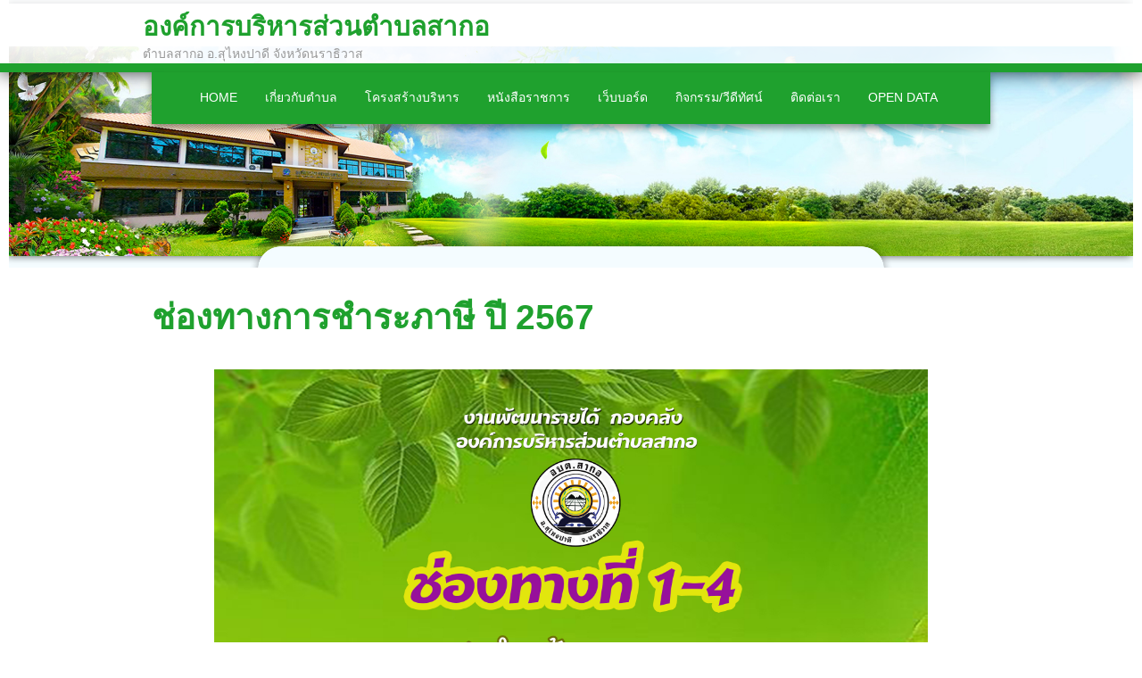

--- FILE ---
content_type: text/html; charset=utf-8
request_url: http://www.sako.go.th/web/index.php/all-book/book-klang-2/sdf4-3
body_size: 5210
content:
<!DOCTYPE html>
<html xmlns="http://www.w3.org/1999/xhtml" xml:lang="th-th" lang="th-th" >
<head>
<base href="http://www.sako.go.th/web/index.php/all-book/book-klang-2/sdf4-3" />
	<meta http-equiv="content-type" content="text/html; charset=utf-8" />
	<meta name="author" content="Super User" />
	<meta name="viewport" content="width=device-width, initial-scale=1.0" />
	<meta name="generator" content="Joomla! - Open Source Content Management" />
	<title>- ช่องทางการชำระภาษี</title>
	<link href="/web/plugins/system/jce/css/content.css?badb4208be409b1335b815dde676300e" rel="stylesheet" type="text/css" />
	<link href="/web/media/plg_system_jcemediabox/css/jcemediabox.min.css?2c837ab2c7cadbdc35b5bd7115e9eff1" rel="stylesheet" type="text/css" />
	<link href="/web/media/jui/css/bootstrap.min.css?84fd855628e31f1154d8ed1e3d5b7e0f" rel="stylesheet" type="text/css" />
	<link href="/web/media/jui/css/bootstrap-responsive.min.css?84fd855628e31f1154d8ed1e3d5b7e0f" rel="stylesheet" type="text/css" />
	<link href="/web/media/jui/css/bootstrap-extended.css?84fd855628e31f1154d8ed1e3d5b7e0f" rel="stylesheet" type="text/css" />
	<link href="/web/templates/system/css/system.css" rel="stylesheet" type="text/css" />
	<link href="/web/templates/system/css/general.css" rel="stylesheet" type="text/css" />
	<link href="/web/templates/td_garden/css/template.css" rel="stylesheet" type="text/css" />
	<link href="/web/templates/td_garden/css/joomla.css" rel="stylesheet" type="text/css" />
	<link href="/web/templates/td_garden/css/menu.css" rel="stylesheet" type="text/css" />
	<link href="/web/templates/td_garden/css/override.css" rel="stylesheet" type="text/css" />
	<link href="/web/templates/td_garden/css/modules.css" rel="stylesheet" type="text/css" />
	<style type="text/css">
#ju-maincol {width:100%}#inner_content {width: 100%;} 
	</style>
	<script type="application/json" class="joomla-script-options new">{"csrf.token":"3279a911cb44d5905d8beb8934ce36fa","system.paths":{"root":"\/web","base":"\/web"}}</script>
	<script src="/web/media/jui/js/jquery.min.js?84fd855628e31f1154d8ed1e3d5b7e0f" type="text/javascript"></script>
	<script src="/web/media/jui/js/jquery-noconflict.js?84fd855628e31f1154d8ed1e3d5b7e0f" type="text/javascript"></script>
	<script src="/web/media/jui/js/jquery-migrate.min.js?84fd855628e31f1154d8ed1e3d5b7e0f" type="text/javascript"></script>
	<script src="/web/media/system/js/caption.js?84fd855628e31f1154d8ed1e3d5b7e0f" type="text/javascript"></script>
	<script src="/web/media/plg_system_jcemediabox/js/jcemediabox.min.js?2c837ab2c7cadbdc35b5bd7115e9eff1" type="text/javascript"></script>
	<script src="/web/media/system/js/mootools-core.js?84fd855628e31f1154d8ed1e3d5b7e0f" type="text/javascript"></script>
	<script src="/web/media/system/js/core.js?84fd855628e31f1154d8ed1e3d5b7e0f" type="text/javascript"></script>
	<script src="/web/media/system/js/mootools-more.js?84fd855628e31f1154d8ed1e3d5b7e0f" type="text/javascript"></script>
	<script src="/web/media/jui/js/bootstrap.min.js?84fd855628e31f1154d8ed1e3d5b7e0f" type="text/javascript"></script>
	<script type="text/javascript">
jQuery(window).on('load',  function() {
				new JCaption('img.caption');
			});jQuery(document).ready(function(){WfMediabox.init({"base":"\/web\/","theme":"standard","width":"","height":"","lightbox":1,"shadowbox":1,"icons":1,"overlay":1,"overlay_opacity":0.8,"overlay_color":"#000000","transition_speed":300,"close":2,"labels":{"close":"Close","next":"Next","previous":"Previous","cancel":"Cancel","numbers":"{{numbers}}","numbers_count":"{{current}} of {{total}}","download":"Download"},"swipe":true,"expand_on_click":true});});
	</script>
<link href="/web/templates/td_garden/images/favicon.ico" rel="shortcut icon" type="image/x-icon" />
<script type="text/javascript" src="/web/templates/td_garden/js/custom.js"></script>
</head>
<body class="bg ltr  clearfix">
<div id="ju-bg" class="clearfix"><div class="ju-inner clearfix">

<div class="custom"  >
	<p><img src="/web/images/headers/ytu1.jpg" alt=""></p></div>
</div></div><div id="header" class="header--fixed">
<div id="topout">
<div class="ju-base clearfix">
<div id="logo-text">
<h1><a title="อบต.สากอ" href="/web"><span>องค์การบริหารส่วนตำบลสากอ</span></a></h1>
<p class="site-slogan">ตำบลสากอ อ.สุไหงปาดี จังหวัดนราธิวาส</p>
</div>

</div>
</div>
<div id="menuout" class="clearfix">
<div class="ju-base clearfix">
<div class="main_menu">	
<div id="ju-mainmenu" class="clearfix"><div class="ju-inner clearfix"><ul class="nav menu mod-list">
<li class="item-435 default"><a href="/web/index.php" >Home</a></li><li class="item-660 deeper parent"><a href="/web/index.php/mydata" >เกี่ยวกับตำบล</a><ul class="nav-child unstyled small"><li class="item-480"><a href="/web/index.php/mydata/2015-10-12-08-47-57" >ประวัติตำบล</a></li><li class="item-744"><a href="/web/index.php/mydata/2015-10-12-08-47-58" >แหล่งท่องเที่ยว</a></li><li class="item-551"><a href="/web/index.php/mydata/wg" >ศิลปวัฒนธรรมพื้นบ้าน</a></li><li class="item-515"><a href="/web/index.php/mydata/2015-11-20-04-14-53" >วิสัยทัศน์/พันธกิจ</a></li><li class="item-511"><a href="/web/index.php/mydata/2015-11-04-08-11-15" >แผนที่ตำบล</a></li><li class="item-769"><a href="/web/index.php/mydata/map2" >แผนที่ตำบล เส้นทางถนน</a></li><li class="item-770"><a href="/web/index.php/mydata/map2-2" >แผนที่ตำบล เส้นทางถนน (2)</a></li></ul></li><li class="item-558 deeper parent"><a href="/web/index.php/2018-10-26-04-52-45" >โครงสร้างบริหาร</a><ul class="nav-child unstyled small"><li class="item-736"><a href="/web/index.php/2018-10-26-04-52-45/pangcrongsa" >โครงสร้างองค์กร และบริหาร</a></li><li class="item-512"><a href="/web/index.php/2018-10-26-04-52-45/2015-11-10-03-01-03" >คณะบริหาร</a></li><li class="item-513"><a href="/web/index.php/2018-10-26-04-52-45/2015-11-10-03-01-34" >นิติบัญญัติ</a></li><li class="item-500 deeper parent"><a href="/web/index.php/2018-10-26-04-52-45/2015-10-15-03-38-48" >พนักงาน ข้าราชการ &gt;&gt;</a><ul class="nav-child unstyled small"><li class="item-661"><a href="/web/index.php/2018-10-26-04-52-45/2015-10-15-03-38-48/plad-menu" >สำนักงานปลัด</a></li><li class="item-662"><a href="/web/index.php/2018-10-26-04-52-45/2015-10-15-03-38-48/plad-menu-2" >กองคลัง</a></li><li class="item-663"><a href="/web/index.php/2018-10-26-04-52-45/2015-10-15-03-38-48/civil-menu-3" >กองช่าง</a></li><li class="item-664"><a href="/web/index.php/2018-10-26-04-52-45/2015-10-15-03-38-48/suksa-menu-4" >กองศึกษา</a></li></ul></li></ul></li><li class="item-665 active deeper parent"><a href="/web/index.php/all-book" >หนังสือราชการ</a><ul class="nav-child unstyled small"><li class="item-666 deeper parent"><a href="/web/index.php/all-book/book-plad" >หนังสือ สำนักปลัด &gt;&gt;&gt;</a><ul class="nav-child unstyled small"><li class="item-614 deeper parent"><a href="/web/index.php/all-book/book-plad/ita" >- ITA &gt;&gt;</a><ul class="nav-child unstyled small"><li class="item-783"><a href="/web/index.php/all-book/book-plad/ita/ita-2567" >ITA ประจำปี 2567</a></li><li class="item-727"><a href="/web/index.php/all-book/book-plad/ita/ita-2566" >ITA ประจำปี 2566</a></li><li class="item-668"><a href="/web/index.php/all-book/book-plad/ita/ita-2565" >ITA ประจำปี 2565</a></li><li class="item-667"><a href="/web/index.php/all-book/book-plad/ita/ita-2564" >ITA ประจำปี 2564 </a></li></ul></li><li class="item-738"><a href="/web/index.php/all-book/book-plad/gfjg" >- สถิติการให้บริการประชาชน</a></li><li class="item-726 deeper parent"><a href="/web/index.php/all-book/book-plad/tamapiban" >- ศูนย์ปฏิบัติต่อต้านการทุจริต อบต.สากอ &gt;&gt; </a><ul class="nav-child unstyled small"><li class="item-735"><a href="/web/index.php/all-book/book-plad/tamapiban/gdg" >- รวมประชาสัมพันธ์ด้านทุจริต</a></li></ul></li><li class="item-676 deeper parent"><a href="/web/index.php/all-book/book-plad/2022-08-12-12-41-22" >- ประกาศ/คำสั่ง &gt;&gt;</a><ul class="nav-child unstyled small"><li class="item-564"><a href="/web/index.php/all-book/book-plad/2022-08-12-12-41-22/2018-11-13-08-47-17" >- คำสั่ง/คู่มือ/แบบฟอร์มร้องเรียน</a></li><li class="item-566"><a href="/web/index.php/all-book/book-plad/2022-08-12-12-41-22/jedjumnong" >- เจตจำนงการบริหารงาน</a></li><li class="item-567"><a href="/web/index.php/all-book/book-plad/2022-08-12-12-41-22/nayobai" >- ประกาศต่างๆส่วนสำนักปลัด</a></li><li class="item-577"><a href="/web/index.php/all-book/book-plad/2022-08-12-12-41-22/2018-12-01-09-11-04" >- แบบฟอร์มต่างๆ</a></li><li class="item-578"><a href="/web/index.php/all-book/book-plad/2022-08-12-12-41-22/2018-12-01-09-13-17" >- รวมคู่มือการปฏิบัติงาน</a></li><li class="item-601"><a href="/web/index.php/all-book/book-plad/2022-08-12-12-41-22/2020-06-26-05-11-46" >- สถิติการให้บริการตามภาระกิจ</a></li><li class="item-605"><a href="/web/index.php/all-book/book-plad/2022-08-12-12-41-22/2020-07-02-05-07-30" >- อำนาจหน้าที่องค์การบริหารส่วน</a></li><li class="item-609"><a href="/web/index.php/all-book/book-plad/2022-08-12-12-41-22/2020-07-08-05-32-36" >- รายงานความพึงพอใจประชาชน</a></li></ul></li><li class="item-728"><a href="/web/index.php/all-book/book-plad/2022-08-12-12-41-23" >- รวมบันทึกข้อความ</a></li><li class="item-678 deeper parent"><a href="/web/index.php/all-book/book-plad/satarnasuk-menu" >- งานสาธารณสุข &gt;&gt;</a><ul class="nav-child unstyled small"><li class="item-657"><a href="/web/index.php/all-book/book-plad/satarnasuk-menu/all-pangan-satarnasuk" >- แผนงานสาธารณสุข</a></li></ul></li><li class="item-679"><a href="/web/index.php/all-book/book-plad/rtyr" >- ดาวน์โหลดแบบฟอร์มต่างๆ &gt;&gt;</a></li><li class="item-741"><a href="/web/index.php/all-book/book-plad/yrjg1" >- รวมคู่มือต่าง &gt;</a></li><li class="item-756"><a href="/web/index.php/all-book/book-plad/tyh" >- ข่าวประชาสัมพันธ์ &gt;</a></li><li class="item-785"><a href="/web/index.php/all-book/book-plad/tyh-2" >- E-service &gt; </a></li></ul></li><li class="item-669 active deeper parent"><a href="/web/index.php/all-book/book-klang-2" >หนังสือ กองคลัง &gt;&gt;&gt;</a><ul class="nav-child unstyled small"><li class="item-562"><a href="/web/index.php/all-book/book-klang-2/2018-11-09-05-06-32" >- ขั้นตอนการชำระภาษี</a></li><li class="item-555"><a href="/web/index.php/all-book/book-klang-2/sobraka" >- ข่าวสอบราคา</a></li><li class="item-527"><a href="/web/index.php/all-book/book-klang-2/2016-05-19-05-34-30" >- สรุป รายรับ - รายจ่าย </a></li><li class="item-604"><a href="/web/index.php/all-book/book-klang-2/2020-07-01-02-46-43" >- สรุปผลการจัดซื้อจัดจ้าง</a></li><li class="item-557"><a href="/web/index.php/all-book/book-klang-2/2017-10-11-06-12-06" >- สรุปการดำเนินการจัดซื้อ-จัดจ้าง</a></li><li class="item-600"><a href="/web/index.php/all-book/book-klang-2/2020-06-26-04-04-05" >- สรุปการขอซื้อขอจ้าง</a></li><li class="item-807"><a href="/web/index.php/all-book/book-klang-2/sey4" >- ประกาศผู้ชนะสอบราคา</a></li><li class="item-606"><a href="/web/index.php/all-book/book-klang-2/2020-07-01-02-46-44" >- ทะเบียนการขอซื้อขอจ้าง</a></li><li class="item-587"><a href="/web/index.php/all-book/book-klang-2/tanak-kangun-menu" >- รายงานการแสดงฐานะการเงิน</a></li><li class="item-556"><a href="/web/index.php/all-book/book-klang-2/panjadse-jadjang" >- รายงานแผนปฏิบัติการจัดซื้อจัดจ้าง</a></li><li class="item-598"><a href="/web/index.php/all-book/book-klang-2/2020-06-26-03-42-56" >- รายงานผลดำเนินงานตามไตรมาส</a></li><li class="item-599"><a href="/web/index.php/all-book/book-klang-2/2020-06-26-03-56-22" >- รายงานรายจ่ายจริงตามงบประมาณ</a></li><li class="item-603"><a href="/web/index.php/all-book/book-klang-2/2020-06-29-05-46-15" >- แผนการใช้เงินประจำปีงบประมาณ</a></li><li class="item-616"><a href="/web/index.php/all-book/book-klang-2/2021-08-09-07-49-08" >- ประกาศกองคลัง</a></li><li class="item-781"><a href="/web/index.php/all-book/book-klang-2/sdf4" >- รายงานการตรวจสอบงบการเงิน</a></li><li class="item-786"><a href="/web/index.php/all-book/book-klang-2/sdf4-2" >- บันทึกข้อความ</a></li><li class="item-791"><a href="/web/index.php/all-book/book-klang-2/sdf4-4" >- ความก้าวหน้าการจัดซื้อจัดจ้าง</a></li><li class="item-792"><a href="/web/index.php/all-book/book-klang-2/sdf4-5" >- รายการการจัดซื้อจัดจ้าง</a></li><li class="item-787 current active"><a href="/web/index.php/all-book/book-klang-2/sdf4-3" >- ช่องทางการชำระภาษี</a></li><li class="item-784"><a href="/web/index.php/all-book/book-klang-2/2024-03-11-04-56-20" >- แบบบัญชีราคาประเมินทรัพย์</a></li></ul></li></ul></li><li class="item-671 deeper parent"><a href="/web/index.php/webboard-menu" >เว็บบอร์ด</a><ul class="nav-child unstyled small"><li class="item-672"><a href="/web/index.php/webboard-menu/new-post" >ตั้งกระทู้ใหม่ ร้องเรียน ไฟสาธารณะ</a></li><li class="item-788"><a href="/web/index.php/webboard-menu/new-post-2" >ตั้งกระทู้ใหม่ กระทู้ถามเรื่องทั่วไป</a></li><li class="item-789"><a href="/web/index.php/webboard-menu/new-post-3" >ตั้งกระทู้ใหม่ ร้องเรื่อง ถนนสาธารณะ</a></li><li class="item-790"><a href="/web/index.php/webboard-menu/new-post-4" >ตั้งกระทู้ใหม่ เรื่องบุคลากร</a></li></ul></li><li class="item-687 deeper parent"><a href="/web/index.php/ert" >กิจกรรม/วีดีทัศน์</a><ul class="nav-child unstyled small"><li class="item-675"><a href="/web/index.php/ert/new-menu" >กิจกรรม อบต </a></li><li class="item-686"><a href="/web/index.php/ert/vedio" >วีดีทัศน์ </a></li></ul></li><li class="item-580"><a href="/web/index.php/call" >ติดต่อเรา</a></li><li class="item-794 deeper parent"><a href="/web/index.php?Itemid=" >Open Data</a><ul class="nav-child unstyled small"><li class="item-796"><a href="http://www.sako.go.th/web/index.php/2016-05-23-08-50-26" >- แผนดำเนินงาน</a></li><li class="item-795"><a href="http://www.sako.go.th/web/index.php/2015-10-12-08-50-06" >- ข้อบัญญัติ</a></li><li class="item-797"><a href="http://www.sako.go.th/web/index.php/oansampe-2" >- แผนพัฒนาท้องถิ่น</a></li><li class="item-798"><a href="http://www.sako.go.th/web/index.php/2018-11-19-06-14-8" >- แผนอัตรากำลัง</a></li><li class="item-799"><a href="http://www.sako.go.th/web/index.php/2021-08-06-08-41-01" >- รายงานประชุม</a></li><li class="item-800"><a href="http://www.sako.go.th/web/index.php/all-book/book-klang-2/sdf4" >- รายงานผลตรวจสอบทางการเงิน</a></li><li class="item-801"><a href="http://www.sako.go.th/web/index.php/all-book/book-klang-2/2020-07-01-02-46-43" >- สรุปผลการจัดซื้อจัดจ้าง</a></li><li class="item-802"><a href="http://www.sako.go.th/web/index.php/all-book/book-klang-2/2021-08-09-07-49-08" >- ประกาศเกี่ยวกับการจัดซื้อจัดจ้าง</a></li><li class="item-803"><a href="http://www.sako.go.th/web/index.php/all-book/book-plad/2022-08-12-12-41-22/2018-12-01-09-13-17/74-2015-10-14-02-12-12" >- คู่มือสำหรับประชาชน</a></li><li class="item-804"><a href="http://www.sako.go.th/infomation/" >- ศูนย์ข้อมูลข่าวสาร</a></li></ul></li></ul>
</div></div></div>
</div>	
</div>
</div>
<div id="wrapper">
<div class="ju-base clearfix">
</div>	
	
	
 
<div class="main-bg clearfix">	
<div class="ju-base clearfix">	
<div class="clearfix">
<div id="ju-maincol" class="clearfix">
<div class="clr"></div>
<div id="inner_content" class="clearfix"> <!--Component Area-->
		
<div class="ju-component-area clearfix">
<div class="ju-inner clearfix">
<div id="system-message-container">
	</div>

<div class="ju-component-area-inner clearfix">
<article class="item-page">

	
	

	
		

	<header>

		
		

		
		<h1>

			
				<a href="/web/index.php/all-book/book-klang-2/sdf4-3">

					ช่องทางการชำระภาษี ปี 2567
				</a>

			
		</h1>

		
		

		
	</header>

	

	




















<p><img src="/web/images/pic/raedae1.jpg" alt="" width="800" height="1132" style="display: block; margin-left: auto; margin-right: auto;"></p>
<p><img src="/web/images/pic/raedae2.jpg" alt="" width="800" height="1132" style="display: block; margin-left: auto; margin-right: auto;"></p> 









	

		 


</article>
</div>	
</div>
</div>
</div>
<div class="clr"></div>
</div></div>
</div>
</div>	
 
	
 
</div>
<footer id="footer" class="fixed-footer">
	
<div class="clearfix">
</div>
</div>
</div>
</footer>
<!--End Footer-->
  <!-- Messenger ปลั๊กอินแชท Code -->
    <div id="fb-root"></div>

    <!-- Your ปลั๊กอินแชท code -->
    <div id="fb-customer-chat" class="fb-customerchat">
    </div>

    <script>
      var chatbox = document.getElementById('fb-customer-chat');
      chatbox.setAttribute("page_id", "1554210294633727");
      chatbox.setAttribute("attribution", "biz_inbox");
    </script>




<script type="text/javascript">
(function($) {
if ($("#footer.fixed-footer").length) {
var footerHeight = $("#footer.fixed-footer").outerHeight();
$("#wrapper").css("margin-bottom", footerHeight);
}
}) ( jQuery );
</script>
<script type='text/javascript'>
var onWebChat={ar:[], set: function(a,b){if (typeof onWebChat_==='undefined'){this.ar.
push([a,b]);}else{onWebChat_.set(a,b);}},get:function(a){return(onWebChat_.get(a));},
w:(function(){ var ga=document.createElement('script'); ga.type = 'text/javascript';
ga.async=1;ga.src=('https:'==document.location.protocol?'https:':'http:') + 
'//www.onwebchat.com/clientchat/297406a6238b8f6a8528187c5877eb12';var s=
document.getElementsByTagName('script')[0];s.parentNode.insertBefore(ga,s);})()}
</script>  
<!-- onWebChat START -->
<script type='text/javascript'>var onWebChat={ar:[], set: function(a,b){if (typeof onWebChat_==='undefined'){this.ar.push([a,b]);}else{onWebChat_.set(a,b);}},get:function(a){return(onWebChat_.get(a));},w:(function(){ var ga=document.createElement('script'); ga.type = 'text/javascript';ga.async=1;ga.src=('https:'==document.location.protocol?'https:':'http:') + '//www.onwebchat.com/clientchat/https://www.facebook.com/SAOSako';var s=document.getElementsByTagName('script')[0];s.parentNode.insertBefore(ga,s);})()}</script>
<script type="text/javascript">var onWebChat={ar:[], set: function(a,b){if (typeof onWebChat_==='undefined'){this.ar.
push([a,b]);}else{onWebChat_.set(a,b);}},get:function(a){return(onWebChat_.get(a));},
w:(function(){ var ga=document.createElement('script'); ga.type = 'text/javascript';
ga.async=1;ga.src=('https:'==document.location.protocol?'https:':'http:') + 
'//www.onwebchat.com/clientchat/297406a6238b8f6a8528187c5877eb12';var s=
document.getElementsByTagName('script')[0];s.parentNode.insertBefore(ga,s);})()}</script>
<!-- onWebChat END -->


      
      <div id='fb-root'></div>
      
<script>
  window.fbAsyncInit = function() {
    FB.init({
      xfbml            : true,
      version          : 'v3.2'
    });
  };

  (function(d, s, id) {
  var js, fjs = d.getElementsByTagName(s)[0];
  if (d.getElementById(id)) return;
  js = d.createElement(s); js.id = id;
  js.src = 'https://connect.facebook.net/en_US/sdk/xfbml.customerchat.js';
  fjs.parentNode.insertBefore(js, fjs);
}(document, 'script', 'facebook-jssdk'));</script>

<div class='fb-customerchat'
  attribution=setup_tool
  page_id='https://www.facebook.com/SAOSako'
  logged_in_greeting='Hi'
    logged_out_greeting='Good Bye'>
</div>


</body>
</html>


--- FILE ---
content_type: text/css
request_url: http://www.sako.go.th/web/templates/td_garden/css/template.css
body_size: 2920
content:
/*---------------------------------------------------------------
# Package - Joomla Template  
# ---------------------------------------------------------------
# Author - joomlatd http://www.joomlatd.com
# Copyright (C) 2008 - 2019 joomlatd.com. All Rights Reserved.
# Websites: http://www.joomlatd.com
-----------------------------------------------------------------*/
/* Core */

body.bg{background:#fff}
body{color:#000;font-family:Arial,Helvetica,sans-serif;font-size:14px;line-height:150%}
a{text-decoration:none;}
a:hover,a:active,a:focus{text-decoration:none;}
.ju-base{margin-left:auto;margin-right:auto;position: relative;}
.ju-block{float:left;display:inline}
.mod-block {padding:10px}
.ju-inner{padding-left:10px;padding-right:10px}
.ju-block .first {margin-left:-10px}
.ju-block .last {margin-right:-10px}
.ju-block .single {margin-left:-10px;margin-right:-10px}
.gap{clear:both;margin-bottom:10px}
.main-bg {background:#fff; }
.top-bg{background:#f1f1f1;}
.tp-bannertimer {z-index: 28 !important;}
/*top bar*/
#ju-top-header { color: #111; background-color:#f1f1f1;}
#ju-banner,
#ju-bookmarks,
#members-area{float:right}
#ju-search{float:left}

#ju-top-menu{margin-top:7px;margin-bottom: 7px;}
#ju-top-menu ul.menu {margin:0;padding:0;}
#ju-top-menu li{display:inline-block;list-style:none;padding:0 2px;line-height:12px}
#ju-top-menu li a{ background-color: #f1f1f1;padding: 7px; border:1px solid #ddd;
	background-image: -webkit-linear-gradient(top,  #fff, #e6e6e6);
	background-image: -moz-linear-gradient(top, #fff, #e6e6e6);
	background-image: -ms-linear-gradient(top, #fff, #e6e6e6);
	background-image: -o-linear-gradient(top, #fff, #e6e6e6);}
#ju-top-menu li a:hover {color: #111;background-color: #fafafa !important; padding: 7px;
	background-image: -webkit-linear-gradient(top,  #fff, #fafafa);
	background-image: -moz-linear-gradient(top, #fff, #fafafa);
	background-image: -ms-linear-gradient(top, #fff, #fafafa);
	background-image: -o-linear-gradient(top, #fff, #fafafa);}

/*Header*/
a#logo,#logo-text,a#logom{float:left}
#logo-text h1{font-size:210%;font-weight:bold;text-transform:uppercase;border:0!important;margin:10px 0 0!important;padding:0!important}
#logo-text h1 a{}
#logo-text p.site-slogan{margin:0;padding:0;color:#999}

/*Module positions bottom*/
.fixed-footer{color:#fff; background-color: rgba(0,0,0,0.8);}

/*search*/
#ju-search .mod-search input#mod-search-searchword, 
#ju-search .mod-search input#mod-finder-searchword{background:#fafafa url(../images/search.png) no-repeat 3% 50%; padding-left:28px;margin:0;
	border-radius:3px;
	-moz-border-radius:3px;
	-webkit-border-radius:3px;
	box-shadow:0 0 6px rgba(255,255,255,.1) inset;
}

/* Layout */
#ju-leftcol, #ju-rightcol, #ju-maincol ,#ju-sideleft, #ju-sideright, #inner_content {float:left}
#ju-leftcol, #ju-rightcol, #ju-maincol {padding:10px 0}
#sj-br{position: absolute; top: 0px; left: -5500px;}

/*Font Resizer*/
div.font-sizer{width:62px;height:16px;line-height:16px;float: right;}
div.font-sizer a.btn_fs_big,div.font-sizer a.btn_fs_reset,div.font-sizer a.btn_fs_small
{background-image:url(../images/font-resizer.png);background-repeat:no-repeat;height:16px;width:18px;border:medium none;cursor:pointer;display:block;float:left;text-indent:-999em;padding:0;}
div.font-sizer a.btn_fs_big{background-position:0 0}
div.font-sizer a.btn_fs_reset{background-position:-19px 0}
div.font-sizer a.btn_fs_small{background-position:-37px 0}
div.font-sizer a.btn_fs_big:hover{background-position:0 -16px}
div.font-sizer a.btn_fs_reset:hover{background-position:-19px -16px}
div.font-sizer a.btn_fs_small:hover{background-position:-37px -16px}

/* Breadcrumbs */
#ju-breadcrumbs .ju-inner {padding:0}
#ju-breadcrumbs .breadcrumb {
	margin:0;
	background:transparent;
	-webkit-border-radius: 0;
	-moz-border-radius: 0;
	border-radius: 0;
	border-top:1px solid #e7e7e7;
	border-bottom:1px solid #e7e7e7	
}

/* Footer */
#ju-footer{background: #f1f1f1; color: #000;padding:25px 0;}
#ju-footer .cp {float:left;}

/*Footer Navigation*/
#ju-footer-nav{float:right}
#ju-footer-nav ul{list-style-type:none;padding:0;margin:0 0 5px 0}
#ju-footer-nav li{background:none;padding:0;display:inline} 
#ju-footer-nav .nav > li > a:hover {background:none;}
#ju-footer-nav a{font-weight:normal;text-decoration:none;display:inline;margin:0;padding:0 8px;}
a#pagetop{float:right; }

/* clr */
.clr{clear:both;display:block;overflow:hidden;visibility:hidden;width:0;height:0}
/* template colors */
div.color-site{height:14px;line-height:14px; text-align: center; margin-top: 5px;position: relative; z-index: 10; }
div.color-site a {padding: 0px 5px; height: 14px; -webkit-border-radius: 35px!important;
-moz-border-radius: 35px!important;
-moz-border-radiust: 35px!important;
border-radius: 35px!important;}
div.color-site a.btn_fs_blue{ background: #369; color: #369;}
div.color-site a.btn_fs_red{ background: #c30; color: #c30;}
div.color-site a.btn_fs_orange{ background: #e6af45; color: #e6af45;}
div.color-site a.btn_fs_green{ background: #80b353; color: #80b353;}
div.color-site a.btn_fs_brown{ background: #963; color: #963;}
div.color-site a.btn_fs_lilac{ background: #ad77bb; color: #ad77bb;}

/* Button, Input */

input, select, textarea, .inputbox, button, .button, input[type="button"], input[type="submit"] {
	padding: 3px;
}


select, input[type="text"], input[type="password"], input[type="email"], textarea, .inputbox, .validate-username, .validate-password { 
	border: 0; background: #fff; color:#999;
	-webkit-box-shadow: 0 0 0 1px #ccc inset; box-shadow: 0 0 0 1px #ccc inset;
	border-radius: 3px; -webkit-border-radius: 3px;
}

#ol-topsl .inputbox, #ol-botsl .inputbox, #ol-user-panel .inputbox {}

input[type="text"]:hover, input[type="password"]:hover, input[type="email"]:hover,
input[type="text"]:focus, input[type="password"]:focus, input[type="email"]:focus,
.inputbox:hover, .inputbox:focus, select:hover, select:focus,
 textarea:hover, textarea:focus { background: #ffffcc; color:#666; }


select.inputbox:focus {outline:none;}

.browserChrome input[type="text"]:focus, .browserChrome input[type="password"]:focus, .browserChrome input[type="email"]:focus,
.browserSafari input[type="text"]:focus, .browserSafari input[type="password"]:focus, .browserSafari input[type="email"]:focus,
.browserChrome .inputbox:focus, .browserChrome  textarea:focus,
.browserSafari .inputbox:focus, .browserSafari textarea:focus {outline: none;}

/* buttons */
.button, button, input[type="button"], input[type="submit"] {
	line-height:24px;
	color: #888;
	text-transform: uppercase; 
	border:0; 
	font-size: 11px !important;
	cursor:pointer;
	zoom: 1;
	*display: inline;
	vertical-align: top;
	outline: none;
	text-align: center;
	text-decoration: none;
	padding: 4px 15px !important;
	text-shadow: 0 1px 1px rgba(0,0,0, 0.1);
	-webkit-border-radius: 4px; border-radius: 4px;
	-webkit-box-shadow: 0 0 0 1px #BBBBBB inset;	
	-ms-box-shadow: 0 0 0 1px #bbbbbb inset;	
	box-shadow: 0 0 0 1px #BBBBBB inset;
	background: #f6f6f6;
	background-image: -webkit-linear-gradient(top,  #fff, #eee);
	background-image: -moz-linear-gradient(top, #fff, #eee);
	background-image: -ms-linear-gradient(top, #ffffff, #eeeeee);
	background-image: -o-linear-gradient(top, #fff, #eee);
}


.button:hover, button:hover, input[type="button"]:hover, input[type="submit"]:hover {
	color:#666 !important;
	cursor: pointer; text-decoration: none !important;
	background: #eee;
	background-image: -webkit-linear-gradient(top,  #fff,  #ddd);
	background-image: -moz-linear-gradient(top,  #fff,  #ddd);
	background-image: -ms-linear-gradient(top,  #fff,  #ddd);
	background-image: -o-linear-gradient(top,  #fff,  #ddd);
}

/*####################################################*/
/*** SEARCH FORM ***/
/*####################################################*/
#ju-search {height: 40px;}
#searchform {
	z-index: 20;
}

#searchword {
	width: 100%;
	min-width: 100px;
	background-color: ;
	border: 1px solid rgba(255,255,255,0.2);
	padding: 2px 0px 2px 42px;
	-webkit-box-sizing: border-box;
	-moz-box-sizing: border-box;
	box-sizing: border-box;
	background: rgba(235,235,235,0.04);
	font-size: 12px;
}

#searchsubmit {
    display: none;
}
.searchmenu:hover #searchsubmit {
    background: url("../images/search.png") no-repeat scroll center center #f1f1f1;
    cursor: pointer;
    display: block;
    height: 34px;
    position: absolute;
    top:0px;
    right: 0px;
    width: 34px;
    z-index: 99;
}

.sbleft #s, .sbright #searchword {
	margin-top: 10px;
	width: 100%;
	min-width: 0px;
}

.s-no-result #searchword {
	width: 100%;
	min-width: 0px;
}

.searchform:after {
	content: "\f002"!important;
	font-family: FontAwesome;
	line-height: 16px!important;
	font-size: 16px;
	position: relative!important;
	left: 0px;
	margin-left: 12px;
	top: -28px;
	margin-top: -2px;
	opacity: 0.2;
	z-index:99;
}

#navs {
	background:none;
	text-indent: .75em; 
	display: inline-block;
	border: 0 none; 
	width: 0; 
	height: 34px; 
	outline: none; 
	padding: 0px 35px 0px 10px; 
	cursor: pointer;
	-webkit-appearance: none; 
	font-weight: inherit; 
	font-size: 15px;
	line-height:normal!important;
	font-family: inherit; 
	color: #999;
	float:right;
	visibility:hidden;
	vertical-align: baseline;
	-webkit-backface-visibility: hidden;	
	-webkit-transition:all 0.5s ease;
	-moz-transition: 0.5s ease;
	-ms-transition: 0.5s ease;
	-o-transition: 0.5s ease;
	transition: all 0.5s ease;
	-webkit-animation-duration: 1.5s!important;
	-moz-animation-duration: 1.5s!important;
	-o-animation-duration: 1.5s!important;
	animation-duration: 1.5s!important;	
}

.searchmenu{
	position:absolute; 
	z-index:99; 
	right:0px; 
	top:5px; 
	float:right;
}

.searchmenu:hover #navs{
	background-color:#f1f1f1;
	color:#000!important;
}
.searchmenu:hover #navs, .searchmenu placeholder {
	color:#222;
}

.searchmenu:hover:after {
	color:#222;
}

.searchmenu ::-webkit-input-placeholder {
	color:#222;
}

.searchmenu :-moz-placeholder {
	color:#222;
}

.searchmenu ::-moz-placeholder {
	color:#222;
}

.searchmenu :-ms-input-placeholder {  
	color:#222; 
}

.searchmenu:hover #navs{
	width: 100%; cursor: text;
	visibility:visible;
}

.searchmenu:after {
	content: "\f002";
	font-family: FontAwesome!important;
	line-height: 18px!important;
	font-size: 18px!important;
	position:absolute;
	right: 8px;
	top: 8px;
	opacity: 0.7;
	color:inherit;
}

--- FILE ---
content_type: text/css
request_url: http://www.sako.go.th/web/templates/td_garden/css/menu.css
body_size: 685
content:
/* 
/* Start main menu
*/

.main_menu .nav > li > a {  text-transform:uppercase; color: #fff;  background-color: transparent; margin-right: 5px;
-webkit-transition: all 300ms linear;
-moz-transition: all 300ms linear;
-o-transition: all 300ms linear;
transition: all 300ms linear;
}
.main_menu .nav > li > a::after{
    position: absolute;
	left:0;
	top:0;
	width: 0%;
	height: 3px;
	content:"";
	transition: 0.5s;
	z-index: 1;
}
.main_menu .nav > li > a::before{
    position: absolute;
	right:0;
	bottom:0;
	width: 0%;
	height: 3px;
	content:"";
	transition: 0.5s;
	z-index: 1;
}
.main_menu .nav > li > a:hover::after{
	width: 100%;
	height: 3px;
	transition: 0.5s;
	background: #fff;
}
.main_menu .nav > li > a:hover::before{
	width: 100%;
	height: 3px;
	transition: 0.5s;
	background: #fff;
}
.main_menu .nav > li > a:hover,.main_menu .nav > li > a:focus, .main_menu .nav > li > a:active {
	color: #f1f1f1;
}
.nav.menu li {
	display:inline-table; 
	position:relative;
	z-index:500; 
}

.main_menu .nav.menu li a {
	display:block;
	font-size: 14px; 	
	padding: 12px 13px 12px 13px;
	text-decoration:none; 
}

.nav.menu ul,.nav.menu ul li ul {
	position:absolute; 
	left:0; 
	display:none; 
	padding:0; 
	list-style:none;
}
.nav.menu ul li a {width: 200px;}
.nav.menu ul li ul {
	left: 100%;
	top:0;
}
.nav.menu ul li {
	width:200px;
	height: 38px; 
	float:left; 
}
.nav.menu li ul {
	color:#333;background-color:#fff; 
    text-align: left;	
    box-shadow:0 0 3px rgba(0,0,0,0.1);
	-moz-box-shadow:0 0 3px rgba(0,0,0,0.1);
	-webkit-box-shadow:0 0 3px rgba(0,0,0,0.1);
}
.main_menu .nav.menu .nav-child a {
	position: relative;
	border-bottom: 1px solid rgba(0,0,0,0.1);
 	line-height: 20px !important;
	padding: 8px 12px;
	font-size: 13px; 
	color: #333

}

#ju-mainmenu {position:relative; z-index: 1000;padding: 0px;margin:0px; text-align:center}
#ju-mainmenu .nav {
    margin-bottom: 0px;
}


--- FILE ---
content_type: text/css
request_url: http://www.sako.go.th/web/templates/td_garden/css/override.css
body_size: 3059
content:
/*---------------------------------------------------------------
# Package - Joomla Template based on Stools Framework   
# ---------------------------------------------------------------
# Author - joomlatd http://www.joomlatd.com
# Copyright (C) 2008 - 2017 joomlatd.com. All Rights Reserved.
# Websites: http://www.joomlatd.com
-----------------------------------------------------------------*/

/*Common*/

.ju-base {width: 960px;} 
#ju-top-header, #slides, #tops, #wrapper, #bott_col, #trueHeader, .bott_col, #menuout, #ju-basetop, .main-bg, #ju-footer {min-width: 960px; margin: 0 auto}
#ju-leftcol {width: 25%} 
#ju-rightcol { width: 27%} 
#ju-sideleft {width: 20%}
#ju-sideright { width: 30%}
#ju-bookmarks .ju-inner,
#ju-banner .ju-inner {
	padding:0;
}

.header--fixed{position:absolute;z-index:1000;right:0;left:0;top:0;}

#topout {background-color: rgba(255,255,255,0.85); color: #222;
	box-shadow:0 10px 20px rgba(0,0,0,0.8);
	-moz-box-shadow:0 10px 20px rgba(0,0,0,0.8);
	-webkit-box-shadow:0 10px 20px rgba(0,0,0,0.8);}
#ju-top-header {background-color: rgba(255,255,255,0.85); color: #222;}
#ju-bottom, #ju-basetop, #ju-team, #ju-mod-header, #feat_main{
	padding:50px 0px;
}

#pge3 .col-md-8{ background: #fff; 	padding:50px 0px;}
#tpfx{height: 125px;}
#ju-extra .ju-inner,
#ju-banner .ju-inner {
	padding:0;
}
#ju-header .ju-inner{
	padding:0;margin: 0px;
}
	
#jul .jul-panel > span{
	display:inline-block;
	font-size: 0px;
	height:40px !important;
	width: 40px !important;
	line-height:0px !important;
	padding:0px !important;
	cursor:pointer;
	text-indent: -3300px !important;	
	width: auto;	
}
#login-form {padding: 10px !important;}

#jul-panel-login{text-indent: -999em !important;
	 background: url(../images/user.png) no-repeat right center; 
	/*border-right: 5px solid #666; */ margin-right: 5px;
	width: 40px; height: 40px; padding: 0;
	-moz-transition: background-position 0.5s ease 0s;
	-webkit-transition: background-position 0.5s ease 0s;
	-o-transition: background-position 0.5s ease 0s;
	transition: background-position 0.5s ease 0s;
}

#jul-panel-login:hover, #jul-panel-login.active { background-position: left center; /*border-right: 5px solid #74B600;*/}

#jul-panel-registration{text-indent: -999em !important;
	 background: url(../images/reg.png) no-repeat right center; 
	/*border-right: 5px solid #666; */ margin-right: 5px;
	width: 40px; height: 40px; padding: 0; 
	-moz-transition: background-position 0.5s ease 0s;
	-webkit-transition: background-position 0.5s ease 0s;
	-o-transition: background-position 0.5s ease 0s;
	transition: background-position 0.5s ease 0s;
}
#jul-panel-registration:hover, #jul-panel-registration.active { background-position: left center; /*border-right: 5px solid #74B600;*/}
#jul-panel-login, #jul-panel-registration {
-webkit-border-radius: 35px!important;
-moz-border-radius: 35px!important;
-moz-border-radiust: 35px!important;
border-radius: 35px!important;}
/*date*/
.ju_date{float:right;margin-top:8px}


.form-actions{padding:2px 4px 2px;margin-top:5px;margin-bottom:5px;background: transparent;border-top:1px solid #fff;*zoom:1;}

#navmenu{width: auto;}
#navmenu ul li .submenu-inner,#sublevel ul li .submenu-inner {  margin: 4px;
	box-shadow:0 0 3px rgba(0,0,0,0.2);
	-moz-box-shadow:0 0 3px rgba(0,0,0,0.2);
	-webkit-box-shadow:0 0 3px rgba(0,0,0,0.2);}
#wrapper{position:relative;display:block;z-index:2;background:#ffffff;}
#footer.fixed-footer{position:fixed;bottom:0;left:0;right:0;}	
@media (max-width:960px){#footer.fixed-footer{position:relative;z-index:0}#wrapper{margin-bottom:0 !important}}	

#ju-teambg{ background: rgba(235,235,235,0.8); color: #000;}

.btn-primary{color:#333;text-shadow:0 -1px 0 rgba(0, 0, 0, 0.25);background-color:#f1f1f1;background-image:-moz-linear-gradient(top, #fafafa, #bbb);background-image:-webkit-gradient(linear, 0 0, 0 100%, from(#fafafa), to(#bbb));background-image:-webkit-linear-gradient(top, #fafafa, #bbb);background-image:-o-linear-gradient(top, #fafafa, #bbb);background-image:linear-gradient(to bottom, #fafafa, #bbb);background-repeat:repeat-x;filter:progid:DXImageTransform.Microsoft.gradient(startColorstr='#f1f1f1', endColorstr='#eee', GradientType=0);border-color:#bbb #bbb #ccc;border-color:rgba(0, 0, 0, 0.1) rgba(0, 0, 0, 0.1) rgba(0, 0, 0, 0.25);*background-color:#bbb;filter:progid:DXImageTransform.Microsoft.gradient(enabled = false);}.btn-primary:hover,.btn-primary:active,.btn-primary.active,.btn-primary.disabled,.btn-primary[disabled]{color:#ffffff;background-color:#bbb;*background-color:#ddd;}

.readmore {color:#444;background-color:#f1f1f1;background-image:-moz-linear-gradient(top, #fafafa, #f5f5f5);background-image:-webkit-gradient(linear, 0 0, 0 100%, from(#fafafa), to(#f5f5f5));background-image:-webkit-linear-gradient(top, #fafafa, #f5f5f5);background-image:-o-linear-gradient(top, #fafafa, #f5f5f5);background-image:linear-gradient(to bottom, #fafafa, #f5f5f5);background-repeat:repeat-x;filter:progid:DXImageTransform.Microsoft.gradient(startColorstr='#f1f1f1', endColorstr='#eee', GradientType=0);border-color:#f5f5f5 #f5f5f5 #ccc;*background-color:#f5f5f5;filter:progid:DXImageTransform.Microsoft.gradient(enabled = false);}.btn-primary:hover,.btn-primary:active,.btn-primary.active,.btn-primary.disabled,.btn-primary[disabled]{color:#ffffff;background-color:#f5f5f5;*background-color:#ddd;}

input{width:90%;}
textarea{width:98%;}
.quick_contact input{width:80%;}
#contact-form input{width:40%;}
#user-registration input, #member-registration input, .login input{width:230px;}
.pagenav a,.pager a{display:inline-block;padding:4px 14px;background-color:#fff;border:1px solid #ddd;-webkit-border-radius:5px;-moz-border-radius:5px;border-radius:5px;background:#fafafa; border-bottom:1px solid #dadada;
	background-image: -webkit-linear-gradient(top,  #fff, #e6e6e6);
	background-image: -moz-linear-gradient(top, #fff, #e6e6e6);
	background-image: -ms-linear-gradient(top, #fff, #e6e6e6);
	background-image: -o-linear-gradient(top, #fff, #e6e6e6);}
.pager a:hover{text-decoration:none;background:#f5f5f5; border-bottom:1px solid #dadada;
	background-image: -webkit-linear-gradient(top,  #e6e6e6, #fff);
	background-image: -moz-linear-gradient(top, #e6e6e6, #fff);
	background-image: -ms-linear-gradient(top, #e6e6e6, #fff);
	background-image: -o-linear-gradient(top, #e6e6e6, #fff);}

	
.bt-cs h3, .bt-cs .bt-inner a
 {
	color: #555 !important;
	font-family: Arial,Helvetica,sans-serif;
	font-size: 1.1em !important;
	font-weight:100;
}
#ju-bookmarks{   margin-top: 8px;}
    
ul.social_icons li a:hover {   
    -webkit-animation: smallToBig 300ms ease;
    -moz-animation: smallToBig 300ms ease;
    -ms-animation: smallToBig 300ms ease;}
@-webkit-keyframes smallToBig{
    from {
        -webkit-transform: scale(1.6);
    }
    to {
        -webkit-transform: scale(1);
    }
}
@-moz-keyframes smallToBig{
    from {
        -moz-transform: scale(1.6);
    }
    to {
        -moz-transform: scale(1);
    }
}
@-ms-keyframes smallToBig{
    from {
        -ms-transform: scale(1.6);
    }
    to {
        -ms-transform: scale(1);
    }
}
.gallery  {
    margin: 0;
  }
  @media (max-width: 767px) {
body {
    padding-right: 0px;
    padding-left: 0px;
  }
  } 
.nav-down {
    margin-bottom: -80px !important;
}
/*
// #Accordion
*/
.accordion-heading {
  font-size: 13px !important;
  font-family: 'Muli', sans-serif;
  line-height: 1.5em;
  text-transform: none;
  padding: 0;
}
.accordion-heading > a {
  display: block;
  padding: 12px 18px 12px 12px !important;
  color: #222;
  background-image: -webkit-linear-gradient(top, #ffffff 0%, #f4f4f4 100%);
  background-image: linear-gradient(to bottom, #ffffff 0%, #f4f4f4 100%);
  background-repeat: repeat-x;
  filter: progid:DXImageTransform.Microsoft.gradient(startColorstr='#ffffff', endColorstr='#f4f4f4', GradientType=0);
  -webkit-transition: 0.2s;
  transition: 0.2s;
  position: relative;
}

.accordion-heading > a.collapsed {
  color: #6d6d6d;
  background-image: -webkit-linear-gradient(top, #ffffff 0%, #f4f4f4 100%);
  background-image: linear-gradient(to bottom, #ffffff 0%, #f4f4f4 100%);
  background-repeat: repeat-x;
  filter: progid:DXImageTransform.Microsoft.gradient(startColorstr='#ffffff', endColorstr='#f4f4f4', GradientType=0);
}

.accordion-heading > a.collapsed:hover {
  background: #ececec;
  text-decoration: none;
}
.accordion-heading > a:hover {
  text-decoration: none;
}
.accordion-inner {
  padding: 14px 20px;
  color: #222;
  background: #fff;
}

.tc-gallery .tc-content {
    border: 0px solid #f1f1f1 !important;
}
#feat_main .accordion-heading {
  font-size: 21px !important;
  line-height: 1.3em;
  text-transform: none;
  padding: 0;
}
#feat_main .accordion-inner {
 border-top:0px solid #e5e5e5
}
#feat_main .accordion-heading > a {
  display: block;
  padding: 10px !important;
  color: #fff;
  background-image: none !important;
  background-repeat: repeat-x;
  -webkit-transition: 0.2s;
  transition: 0.2s;
  position: relative;
}
#feat_main .accordion-group {
    border: none !important;
}
#feat_main .accordion-heading > a.collapsed {
  color: #fff;
  background-image: none !important;
  background-repeat: repeat-x;
}

#feat_main .accordion-heading > a.collapsed:hover {
  background: none !important;
  text-decoration: none;
}
#feat_main .accordion-heading > a:hover {
  text-decoration: none;
}
#feat_main .accordion-inner {
  padding: 14px 20px;
  color: #fff;
  background: none !important;
}

#back-top {
  position: fixed;
  bottom: 15px;
  right: 15px;
  z-index: 99;
  display: none;
}
#back-top a {
  display: block;
  text-align: center;
  text-decoration: none;
  color: #111;
  -webkit-transition: 0.2s;
  transition: 0.2s;
}
#back-top a { padding: 4px 10px; border:1px solid #dadada;
	background-image: -webkit-linear-gradient(top,  #fff, #e6e6e6);
	background-image: -moz-linear-gradient(top, #fff, #e6e6e6);
	background-image: -ms-linear-gradient(top, #fff, #e6e6e6);
	background-image: -o-linear-gradient(top, #fff, #e6e6e6);
  background: #fff;
	box-shadow:0 0 1px rgba(0,0,0,0.5);
	-moz-box-shadow:0 0 1px rgba(0,0,0,0.5);
	-webkit-box-shadow:0 0 1px rgba(0,0,0,0.5);
}
#back-top a:hover {
  color: #333;
}
#back-top a:hover {
  background-color: #fff;
}   

.item-page ul, .item-page ol {
    padding: 0;
    margin: 0px !important;
}
.rt-info-text-2 {
    position: relative;
    text-align: center;
    margin-bottom: 25px;
}
.rt-info-text {
    position: relative;
    margin-bottom: 25px;
}
.media-body {
    display: table-cell;
    vertical-align: top;
    text-align: left;
}
.pull-left {
    float: left !important;
}
.rt-info-text-2 span {
    border-radius: 50%;
    height: 50px;
    width: 50px;
    display: inline-block;
    border: 2px solid #1fa12e;
        border-top-color: rgb(31, 161, 46);
        border-right-color: rgb(31, 161, 46);
        border-bottom-color: rgb(31, 161, 46);
        border-left-color: rgb(31, 161, 46);
}
.rt-info-text-2 span i {
    line-height: 48px;
    font-size: 24px;
}
.rt-info-text-2 h4 {
    font-size: 24px;
    margin: 0 0 10px;
    font-weight: 600;
}
.property-preview__padding {
    padding: 10% !important;
}
.modal-backdrop{ background-color: transparent !important;}
a{color:#1fa12e}
a:hover,a:active,a:focus{color:#585858}
/*main menu*/
#menuout { border-top: 10px solid #1fa12e; color: #f1f1f1;}
#ju-mainmenu .nav {background-color:#1fa12e;position:relative; padding-top: 6px;  padding-bottom: 8px;;
	box-shadow:0 5px 8px rgba(0,0,0,0.4);
	-moz-box-shadow:0 5px 8px rgba(0,0,0,0.4);
	-webkit-box-shadow:0 5px 8px rgba(0,0,0,0.4); }
#ju-basetop{background:#1fa12e;}
.colors, #navmenu ul li .submenu-inner,#sublevel ul li .submenu-inner {background:#1fa12e;}
.ju-menubg {background:url(../../images/styles/green/bg.png) no-repeat center center}
.ju-icon, .ju-menu li:hover .ju-sub{color:#1fa12e!important}
#ju-teambg, #feat_main {background-color:#339933; }
#ju-mod-header{ background: rgba(128,179,83,0.3)}
.custom-button, .custom-button:visited,  #ol-style .ttp-inner-whole-wrapper:hover .ttp-item-details { background: #00cc00 !important;}
.custom-button:hover {
  background: #222 !important;
 }
#ol-style .ttp-grid-background .ttp-grid-image-overlay { background: rgba(31,161,46,.3) !important; }


--- FILE ---
content_type: text/plain; charset=UTF-8
request_url: https://www.onwebchat.com/socket.io/?server=1&siteid=54262&EIO=4&transport=polling&t=PlG0_wq
body_size: 40
content:
0{"sid":"lVWuNakiW9kunHoa-Fek","upgrades":["websocket"],"pingInterval":25000,"pingTimeout":20000,"maxPayload":1000000}

--- FILE ---
content_type: text/plain; charset=UTF-8
request_url: https://www.onwebchat.com/socket.io/?server=1&siteid=54262&EIO=4&transport=polling&t=PlG103V&sid=lVWuNakiW9kunHoa-Fek
body_size: -34
content:
40{"sid":"XNyidlIN5AunfrsV-Feo"}